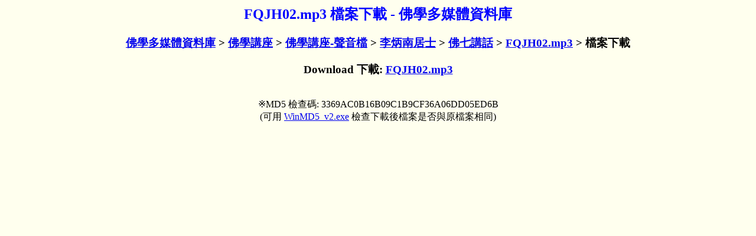

--- FILE ---
content_type: text/html
request_url: https://download.buda.idv.tw/download.asp?file_serial_no=6501
body_size: 957
content:

<HEAD>
<META HTTP-EQUIV="content-type" CONTENT="text/html;charset=UTF-8">
<link rel="canonical" href="http://www.buda.idv.tw/show.asp?file_serial_no=6501" />
<TITLE>FQJH02.mp3 檔案下載 - 佛學多媒體資料庫</TITLE>
</HEAD>
<BODY bgcolor="#FFFFee"> 
<CENTER>
<H2><Font Color=0000FF>FQJH02.mp3 檔案下載 - 佛學多媒體資料庫</Font></H2>
<H3><A HREF='./'>佛學多媒體資料庫</A> > <A HREF='db.asp?node=4'>佛學講座</A> > <A HREF='db.asp?node=468'>佛學講座-聲音檔</A> > <A HREF='db.asp?node=469'>李炳南居士</A> > <A HREF='db.asp?node=523'>佛七講話</A> > <A HREF='show.asp?file_serial_no=6501'>FQJH02.mp3</A> > 檔案下載</H3>
<H3>Download 下載: <A HREF='http://download.buda.idv.tw/lecture/FQJH02.mp3'>FQJH02.mp3</A></H3><BR>※MD5 檢查碼: 3369AC0B16B09C1B9CF36A06DD05ED6B<BR>(可用 <A HREF='http://www.buda.idv.tw/files/WinMD5_v2.exe'>WinMD5_v2.exe</A> 檢查下載後檔案是否與原檔案相同)